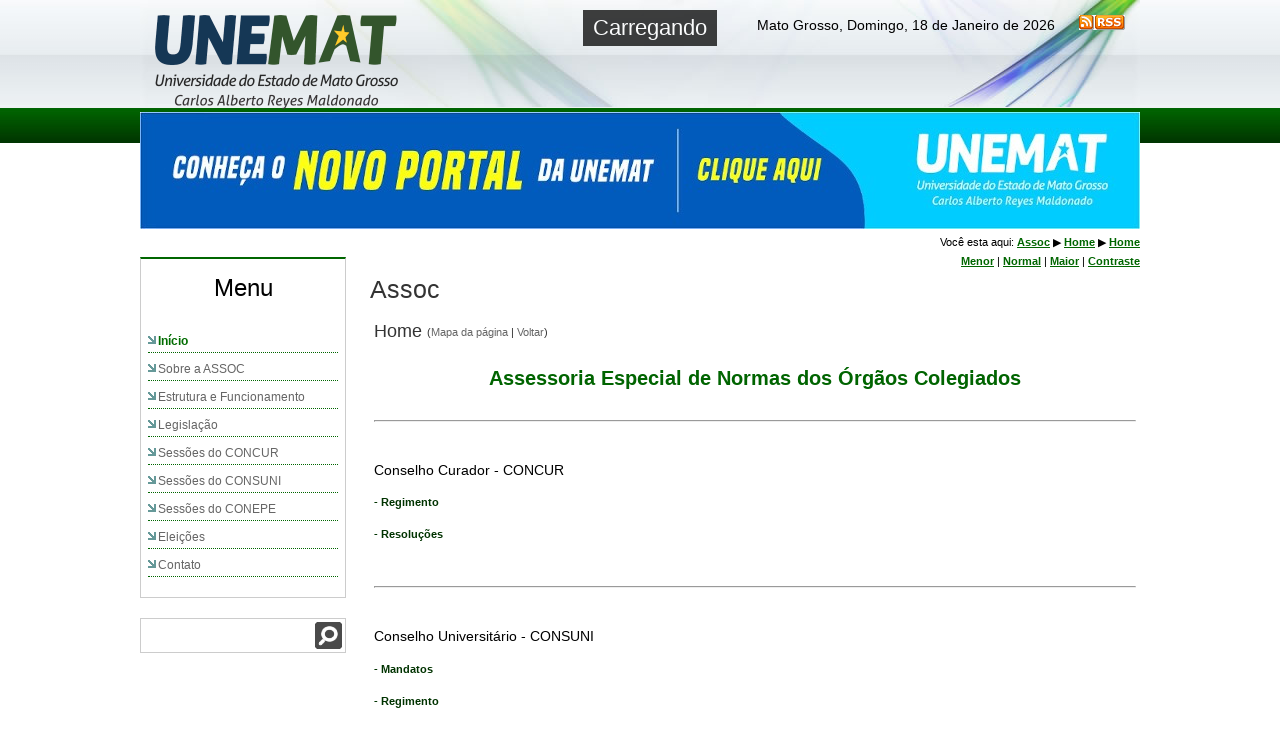

--- FILE ---
content_type: text/html; charset=ISO-8859-1
request_url: http://portal.unemat.br/?pg=site&i=assoc&m=home
body_size: 6107
content:
<!-- HEAD DO SITE -->
<!DOCTYPE html PUBLIC "-//W3C//DTD XHTML 1.0 Strict//EN" "https://www.w3.org/TR/xhtml1/DTD/xhtml1-strict.dtd">
<html xmlns="https://www.w3.org/1999/xhtml" xml:lang="pt-br" lang="pt-br">
    <head>
        <meta http-equiv="Content-Type" content="text/html; charset=iso-8859-1" />
        <title>UNEMAT - Universidade do Estado de Mato Grosso</title>
        <link rel="shortcut icon" href="https://www.unemat.br/imagens/ico/favicon.ico" type="image/x-icon"/>
        <meta name="description" content="UNEMAT :: Universidade do Estado de Mato Grosso" />
        <meta name="keywords" content="universidade, unemat, vestibular, curso, mato grosso" />
        <meta property="og:site_name" content="UNIVERSIDADE DO ESTADO DE MATO GROSSO">
        <!--<meta property='og:url' content=<script>document.write(document.URL);</script>>-->
        <meta property="fb:app_id" content="822464801466952" />
         <meta property="og:locale" content="pt_BR" />
        <meta property='og:url' content='https://portal.unemat.br/?pg=site&i=assoc&m=home'></meta>
        <meta property='og:type' content="website">
        <meta property="og:title" content="" />
        <meta property="og:image" content="https://portal.unemat.br/fotos/">
        <meta property="og:image:type" content="image/jpg">
        <meta property="og:description" content="" />
                        <!--
                        <meta name="csrf-param" content="authenticity_token"/>
                        <meta name="csrf-token" content="83E7QCkoZ0V9YCNMFgh+q6DVcOojJ+SKkq83YWlfhVk="/>
                        <meta name="description" content="" />
                        <meta name="keywords" content="backend, mobile, development, server, code" />
                        <meta property="fb:app_id" content="361736430535656" />
                        -->
                        <!--<link type="text/css" rel="stylesheet" href="https://fbstatic-a.akamaihd.net/rsrc.php/v2/yB/r/WJIpweotMoj.css" />
                        <link type="text/css" rel="stylesheet" href="https://fbstatic-a.akamaihd.net/rsrc.php/v2/yR/r/XHW0Ninofvm.css" />
                        <link type="text/css" rel="stylesheet" href="https://fbstatic-a.akamaihd.net/rsrc.php/v2/yF/r/WPHSJud_TF9.css" />
                        <link type="text/css" rel="stylesheet" href="https://fbstatic-a.akamaihd.net/rsrc.php/v2/ys/r/VG0TAn0-ckP.css" />
                        <link type="text/css" rel="stylesheet" href="https://fbstatic-a.akamaihd.net/rsrc.php/v2/y3/r/_LI9TQwsIYn.css" />
                        <link type="text/css" rel="stylesheet" href="https://fbstatic-a.akamaihd.net/rsrc.php/v2/yq/r/UMy-r-bx3qI.css" />
                        <link type="text/css" rel="stylesheet" href="https://fbstatic-a.akamaihd.net/rsrc.php/v2/yo/r/rTNGC3vx32G.css" />-->
                        <link rel="stylesheet" type="text/css" href="https://portal.unemat.br/css/site.css?t=2"/>
                        <link rel="stylesheet" type="text/css" href="https://portal.unemat.br/js/shadowbox/shadowbox.css">
                            <link rel="stylesheet" type="text/css" href="https://portal.unemat.br/SpryAssets/SpryTabbedPanels.css"/>
                            <link rel="stylesheet" type="text/css" href="https://portal.unemat.br/SpryAssets/SpryMenuBarHorizontal.css"/>
                            <link rel="stylesheet" type="text/css" href="https://portal.unemat.br/js/mosaic/css/mosaic.css"/>
                            <link rel="stylesheet" type="text/css" href="https://portal.unemat.br/js/TabStylesInspiration/css/tabs.css?t=1" />
                            <link rel="stylesheet" type="text/css" href="https://portal.unemat.br/js/TabStylesInspiration/css/tabstyles.css?t=1" />
                            <link rel="stylesheet" href="https://portal.unemat.br/js/font-awesome-4.7.0/css/font-awesome.min.css">
                            <script type="text/javascript" src="https://portal.unemat.br/js/jquery.js"></script>
                            <script type="text/javascript" src="https://portal.unemat.br/js/funcoes.js"></script>
                            <script type="text/javascript" src="https://portal.unemat.br/js/clearbox/clearbox.js"></script>
                            <script type="text/javascript" src="https://portal.unemat.br/js/configuracao.js"></script>
                            <script type="text/javascript" src="https://portal.unemat.br/js/jquery.vticker.1.4.js"></script>
                            <script type="text/javascript" src="https://portal.unemat.br/SpryAssets/SpryTabbedPanels.js"></script>
                            <script type="text/javascript" src="https://portal.unemat.br/SpryAssets/SpryMenuBar.js"></script>
                            <script type="text/javascript" src="https://portal.unemat.br/js/social.js" charset="UTF-8"></script>
                            <script type="text/javascript" src="https://portal.unemat.br/js/audio-player.js"></script>
                            <script type="text/javascript" src="https://portal.unemat.br/js/shadowbox/shadowbox.js"></script>
                            <script type="text/javascript" src="https://portal.unemat.br/js/mosaic/js/mosaic.1.0.1.js"></script>
                            <script type="text/javascript" src="https://portal.unemat.br/js/mosaic/js/mosaic_script.js"></script>
                            <script type="text/javascript" src="https://portal.unemat.br/js/TabStylesInspiration/js/modernizr.custom.js"></script>
                            <script type="text/javascript" src="https://portal.unemat.br/js/easyview/jquery.font-accessibility.dev.js"></script>
                            <script src="https://portal.unemat.br/js/whatsapp-button.js"></script>
                            <script src="https://portal.unemat.br/js/accordionSeletivos.js"></script>
                            <!--<link rel="stylesheet" type="text/css" href="https://portal.unemat.br/js/jquery-ui.css">-->
                            <link rel="stylesheet" href="//code.jquery.com/ui/1.12.0/themes/base/jquery-ui.css">
                            <script src="https://portal.unemat.br/js/highcharts/code/highcharts.js"></script>
                            <script src="https://portal.unemat.br/js/highcharts/code/modules/exporting.js"></script>
                            <link rel="stylesheet" type="text/css" href="https://portal.unemat.br/js/DataTables/datatables.min.css"/>
                            <script type="text/javascript" src="https://portal.unemat.br/js/DataTables/datatables.min.js"></script>
                            <script src="https://code.jquery.com/ui/1.12.0/jquery-ui.js"></script>
                            <!-- Script facebok antigo -->
                            <!-- <div id="fb-root"></div>
                              <script async defer crossorigin="anonymous" src="https://connect.facebook.net/pt_BR/sdk.js#xfbml=1&version=v3.2"></script> -->
                              <!-- Fim script Facebook antigo -->

                              <!-- Script Facebook novo -->
                              <div id="fb-root"></div>
                              <script>(function(d, s, id) {
                                var js, fjs = d.getElementsByTagName(s)[0];
                                if (d.getElementById(id)) return;
                                js = d.createElement(s); js.id = id;
                                js.src = "https://connect.facebook.net/en_US/sdk.js#xfbml=1&version=v3.0";
                                fjs.parentNode.insertBefore(js, fjs);
                                }(document, 'script', 'facebook-jssdk')); </script>
                                <!-- Fim script facebok novo -->
                            <script>
                            $( function() {
                                if ($( "#accordion" ).length > 0) {
                                    $("#accordion").accordion({
                                        collapsible: true,
                                        active: false,
                                        heightStyle: "content",
                                        activate: function (event, ui) {
                                            var urlBase_parametros = location.href.split('?');
                                            var parametros = urlBase_parametros[1].split('&');
                                            var novaUrl = urlBase_parametros[0] + '?';
                                            for (var x in parametros) {
                                                if (parametros[x].indexOf('secao=') > -1)
                                                    novaUrl += 'secao=' + ui.newHeader.prop('id') + '&';
                                                else
                                                    novaUrl += parametros[x] + '&';
                                            }
                                            novaUrl = novaUrl.substr(0, novaUrl.length - 1)
                                            window.history.replaceState('Object', false, novaUrl);
                                        }
                                    });
                                }
                            } );
                            </script>

                            <script type="text/javascript">
                                AudioPlayer.setup("https://portal.unemat.br/player/player.swf", {
                                    width: 275
                                });
                            </script>

                            <script>
                                $(document).ready(function () {
                                    $('#banners').ajaxStart(function () {
                                        $(this).html('Carregando...<br><img src="https://www.linuxliteos.com/loading.gif" />');
                                    });
                                    var recarrega = function () {
                                        $.get('openx.php', function (banners) {
                                            $('#banners').html(banners);
                                        }, 'html');
                                    }
                                    setInterval(recarrega, 10000);
                                });
                            </script>
                            <script>
                                // auto contraste
                                $(function () {
                                    if ($('#font-setting-basic').length > 0) {
                                        $('#font-setting-basic').easyView({
                                            container: 'body'
                                        });
                                    }
                                });
                                // auto contraste
                                $(document).ready(function () {
                                    $(".iautocontraste").click(function () {
                                        $("link").attr("href", $(this).attr('rel'));
                                        $(this).attr('rel', ($(this).attr('rel') == "autocontraste.css") ? "css/style.css" : "css/autocontraste.css");
                                        return false;
                                    });
                                });
                            </script>
                            </head>
                            <body>
<!-- FIM DO SITE -->
<!-- PRINCIPAL DO SITE -->
<div id="principal" align="center">
    <!-- TOPO DO SITE -->
    <div id="topo">
	<div id="logo">
            												<a href="https://portal.unemat.br/acessorapido/"><img src="https://portal.unemat.br/imagens/logo-unemat-maldonado.png" alt="Pï¿½gina inicial" border="10"/></a>
											
	</div>																		<!-- logo.png logoNovembro1.png logoOutubro.png -->

<!--

	<ul id="menu">
		<li class="logo"> <a href="https://portal.unemat.br/acessorapido"><img src="https://portal.unemat.br/images/busca/menu_left.png" alt="Imagem de lupa" border="0" style="float:left;"/></a></li>
		<li><a href="https://webmail.unemat.br/">E-mail</a></li>
		<li><a href="https://ecosistema.unemat.br/sau/recuperar-senha/form-recuperar">Esqueci minha senha</a></li>
		<li class="searchContainer">
		<form action="" method="get">
			<div>
				<input name="q" type="text" class="searchContainer" id="searchbox_017607349211506592047:gpzvwig50fm" size="10" />
				<input type="hidden" name="cx" value="017607349211506592047:gpzvwig50fm" />
				<input type="hidden" name="cof" value="FORID:11" />
				<input type="hidden" name="ie" value="iso-8859-1" />
				<input type="hidden" name="oe" value="iso-8859-1" />
				<input type="hidden" name="pg" value="google" />
				<label>
					<input name="imageField" type="image" id="imageField" src="https://portal.unemat.br/images/busca/magnifier.png" align="middle" alt="Imagem de lupa"/>
				</label>
			</div>
			<ul id="search">
				<li>
					<img class="corner_inset_left" alt="" src="https://portal.unemat.br/images/busca/corner_inset_left.png"/>
					<label>
						<input name="pg" type="radio" value="busca" checked />Notï¿½cias e pï¿½ginas
					</label>
					<img class="corner_inset_right" alt="" src="https://portal.unemat.br/images/busca/corner_inset_right.png"/>
				</li>
				<li>
					<label>
						<input name="pg" type="radio" value="google"/>Google
					</label>
				</li>
				<li class="last">
					<img class="corner_left" alt="" src="https://portal.unemat.br/images/busca/corner_left.png"/>
					<img class="middle" alt="" src="https://portal.unemat.br/images/busca/dot.gif"/>
					<img class="corner_right" alt="" src="https://portal.unemat.br/images/busca/corner_right.png"/>
				</li>
			</ul>

			</form>

		</li>

		<img alt="" src="https://portal.unemat.br/images/busca/menu_right.png"/>


	</ul>
-->

	<!-- FIM MENU TOPO -->
	<div id="dia_hora">
		                &nbsp;&nbsp;&nbsp;&nbsp;
		Mato Grosso, Domingo, 18 de Janeiro de 2026		&nbsp;&nbsp;&nbsp;&nbsp;
		<a href="./rss/"><img src="https://portal.unemat.br/images/icon_rss.png" alt="" width="46" height="15" hspace="10" border="0" /></a>



	</div>

</div>

<!-- FIM DO TOPO -->
    <!-- FIM DO TOPO -->
    <!-- MENU DO SITE -->
        <!-- FIM DO MENU -->
    <!-- CLEAR -->
    <div class="clear"></div>
    <!-- CLEAR -->
    <!-- BANNER DESTAQUE DO SITE -->
    <div style="margin-bottom:5px;">
    <a href='https://portal.unemat.br/openx/adclick.php?bannerid=115&amp;zoneid=0&amp;source=&amp;dest=https%3A%2F%2Funemat.br%2F' target='_self'><img src='https://portal.unemat.br/openx/adimage.php?filename=novo_portal.jpeg&amp;contenttype=jpeg' width='1000' height='117' alt='Novo Portal' title='Novo Portal' border='0'></a><div id="beacon_115" style="position: absolute; left: 0px; top: 0px; visibility: hidden;"><img src='https://portal.unemat.br/openx/adlog.php?bannerid=115&amp;clientid=10&amp;zoneid=0&amp;source=&amp;block=0&amp;capping=0&amp;cb=40185feb682426d828e307a8b1d7947e' width='0' height='0' alt='' style='width: 0px; height: 0px;'></div><!--    <a href="https://177.67.198.46/concurso/2016_027/" target="_blank" title="Concurso Vestibular 2016/2"><img alt="Banner Vestibular 2016/2" src="https://portal.unemat.br/imagens/banner/banner_vestibular.png"/></a>-->
</div>
<div class="clear"></div>    <!-- FIM DO SITE -->
    <!-- INICIO CORPO -->
    <div id="corpo">
      <!-- MENU COLUNA -->

<!--                <style>-->
<!--                    #corpo {-->
<!--                        /*opacity: 0.5;*/-->
<!--                    }-->
<!--                    #devmarck {-->
<!--                        width: 95%;-->
<!--                        text-align: center;-->
<!--                        border: 3px solid #ffb73d;-->
<!--                        padding:35px 5px;-->
<!--                        background-color: #faffd7;-->
<!--                        margin-bottom: 10px;-->
<!--                        font-size: 21px;-->
<!--                    }-->
<!--                </style>-->
<!--                --><div id="coluna_campi1"><div class="campi1"><div class="campi2_titulo">Menu</div><ul class="lista"><li><a class="menu_select" href="http://portal.unemat.br/?pg=site&i=assoc&m=home" class="texto_normal14" >Início</a></li><li><a  href="http://portal.unemat.br/index.php?pg=site&i=assoc&m=sobre-a-assoc" class="texto_normal14" >Sobre a ASSOC</a></li><li><a  href="http://portal.unemat.br/index.php?pg=site&i=assoc&m=estrutura" class="texto_normal14" >Estrutura e Funcionamento</a></li><li><a  href="http://portal.unemat.br/index.php?pg=site&i=assoc&m=legislacao" class="texto_normal14" >Legislação</a></li><li><a  href="http://portal.unemat.br/index.php?pg=site&i=assoc&m=sessoes-concur" class="texto_normal14" >Sessões do CONCUR</a></li><li><a  href="http://portal.unemat.br/index.php?pg=site&i=assoc&m=sessoes-consuni" class="texto_normal14" >Sessões do CONSUNI</a></li><li><a  href="http://portal.unemat.br/index.php?pg=site&i=assoc&m=sessoes-conepe" class="texto_normal14" >Sessões do CONEPE</a></li><li><a  href="http://portal.unemat.br/index.php?pg=site&i=assoc&m=eleicoes" class="texto_normal14" >Eleições</a></li><li><a  href="http://portal.unemat.br/?pg=site&i=assoc&m=contato" class="texto_normal14" >Contato</a></li></ul></div><div id="menu_busca"><div class="i-busca"><div class="i-busca-b"><form method="get" action=""><input type="hidden" name="pg" value="site" /><input type="hidden" name="i" value="assoc" /><input type="hidden" name="m" value="home" /><input type="hidden" name="c" value="0" /><input id="sb_form_q" name="q" title="Pesquisar" type="text" value="" maxlength="255" onFocus="if(this.value=='Buscar') this.value='';" onblur="if(this.value=='') this.value='Buscar';"/><input class="i-busca-inp" tabindex="0" title="Pesquisar" type="submit"/></form></div></div><div class="clear"></div></div></div><div id="coluna_campi2"><h1 style="margin:20px 0;">Assoc</h1><h3 style="margin:10px 4px;">Home <span style=" vertical-align:middle;font-size:11px;">(<a href="?pg=site&i=assoc&m=home&l=mapa">Mapa da página</a> | <a href="">Voltar</a>)</span></h1><div id="TabbedPanels1" class="TabbedPanels"><div class="TabbedPanelsContent"><div class="site_paragrago"><p><h1 style="color: blue; text-align: center;">
	<span style="color:#006400;"><span style="font-size:20px;"><span style="font-family: verdana,geneva,sans-serif;"><strong><span style="line-height: 21px; text-align: justify;">Assessoria Especial de Normas dos &Oacute;rg&atilde;os Colegiados</span></strong></span></span></span></h1>
<p>
	&nbsp;</p>
<hr />
<p>
	&nbsp;</p>
<p>
	<span style="font-size:14px;"><span style="font-family:arial,helvetica,sans-serif;">Conselho Curador - CONCUR</span></span></p>
<p>
	<a href="http://www.unemat.br/legislacao/index.php?id_res=2306" style="font-family: Verdana, Arial, Helvetica, sans-serif; font-size: 11px; text-decoration-line: none; color: rgb(0, 51, 0);" target="_blank">- Regimento</a></p>
<p>
	<span style="font-family:verdana,geneva,sans-serif;"><a href="http://www.unemat.br/legislacao/index.php?ac=resolucoes" style="font-size: 11px; text-decoration: none; color: rgb(0, 51, 0);">- Resolu&ccedil;&otilde;es</a></span></p>
<p>
	&nbsp;</p>
<hr />
<p>
	&nbsp;</p>
<p>
	<span style="font-size:14px;"><span style="font-family:arial,helvetica,sans-serif;">Conselho Universit&aacute;rio - CONSUNI<b style="color: rgb(0, 0, 0); font-family: Verdana, Arial, Helvetica, sans-serif; font-size: 10px;"> &nbsp; &nbsp;</b></span></span></p>
<p>
	<a href="http://portal.unemat.br/?pg=site&amp;i=assoc&amp;m=home&amp;c=mandatos-consuni"><font color="#003300" face="Verdana, Arial, Helvetica, sans-serif"><span style="font-size: 11px;">- Mandatos</span></font></a></p>
<p>
	<a href="http://www.unemat.br/legislacao/index.php?id_res=2672" style="font-family: Verdana, Arial, Helvetica, sans-serif; font-size: 11px; text-decoration: none; color: rgb(0, 51, 0);" target="_blank">- Regimento</a></p>
<p style="color: rgb(0, 0, 0); font-family: Verdana, Arial, Helvetica, sans-serif; font-size: 10px;">
	<a href="http://www.unemat.br/legislacao/index.php?ac=resolucoes" style="font-size: 11px; text-decoration: none; color: rgb(0, 51, 0);">- Resolu&ccedil;&otilde;es</a></p>
<p>
	&nbsp;</p>
<hr />
<p>
	&nbsp;</p>
<p>
	<span style="font-size:14px;"><span style="font-family:arial,helvetica,sans-serif;">Conselho de Ensino, Pesquisa e Extens&atilde;o - CONEPE&nbsp;</span></span></p>
<p>
	<a href="http://portal.unemat.br/?pg=site&amp;i=assoc&amp;m=home&amp;c=mandatos-conepe"><font color="#003300" face="Verdana, Arial, Helvetica, sans-serif"><span style="font-size: 11px;">- Mandatos</span></font></a></p>
<p>
	<a href="http://www.unemat.br/legislacao/index.php?id_res=2671"><font color="#003300" face="Verdana, Arial, Helvetica, sans-serif"><span style="font-size: 11px;">- Regimento</span></font></a></p>
<p style="color: rgb(0, 0, 0); font-family: Verdana, Arial, Helvetica, sans-serif; font-size: 10px;">
	<a href="http://www.unemat.br/legislacao/index.php?ac=resolucoes" style="font-size: 11px; text-decoration: none; color: rgb(0, 51, 0);">- Resolu&ccedil;&otilde;es</a></p>
<p>
	&nbsp;</p>
<hr />
<p>
	&nbsp;</p>
</p><div style="clear:both"></div></div></div></div><div id="TabbedPanels2" class="TabbedPanels"><ul class="TabbedPanelsTabGroup"><li class="TabbedPanelsTab" tabindex="0" style="display:none;"></li></ul><div class="TabbedPanelsContentGroup"><div class="TabbedPanelsContent"><div  class="mosaic-block circle"><a href="http://portal.unemat.br/?pg=site&i=assoc&m=home&c=camaras-setoriais-do-consuni" class="mosaic-overlay" >&nbsp;</a><div class="mosaic-backdrop branco nephritis"><p><span>Câmaras Setoriais Permanentes do CONSUNI</span></p></div></div><div  class="mosaic-block circle"><a href="http://portal.unemat.br/?pg=site&i=assoc&m=home&c=camaras-setoriais-do-conepe" class="mosaic-overlay" >&nbsp;</a><div class="mosaic-backdrop branco nephritis"><p><span>Câmaras Setoriais Permanentes do CONEPE</span></p></div></div><div class="clear"></div></div><div class="TabbedPanelsContent"><div class="mosaic-block circle"><a href="http://portal.unemat.br/?pg=site&i=assoc&m=home&c=camaras-setoriais-do-consuni" class="mosaic-overlay" >&nbsp;</a><div class="mosaic-backdrop branco nephritis"><p><span>Câmaras Setoriais Permanentes do CONSUNI</span></p></div></div><div class="mosaic-block circle"><a href="http://portal.unemat.br/?pg=site&i=assoc&m=home&c=camaras-setoriais-do-conepe" class="mosaic-overlay" >&nbsp;</a><div class="mosaic-backdrop branco nephritis"><p><span>Câmaras Setoriais Permanentes do CONEPE</span></p></div></div><div class="clear"></div></div><div class="clear"></div></div></div></div><div id="site_referencia">Você esta aqui: <a href="https://portal.unemat.br/?pg=site&i=assoc">Assoc</a> &#9654; <a href="https://portal.unemat.br/?pg=site&i=assoc&m=home">Home</a> &#9654; <a href="https://portal.unemat.br/?pg=site&i=assoc&m=home&c=home">Home</a><div id="font-setting-basic" style="margin-top:8px;"></div></div><!-- JS MENU -->
<script type="text/javascript">
        var TabbedPanels1 = new Spry.Widget.TabbedPanels("TabbedPanels1");
        var TabbedPanels2 = new Spry.Widget.TabbedPanels("TabbedPanels2");
</script>
<script src="https://portal.unemat.br/js/TabStylesInspiration/js/cbpFWTabs.js"></script>
<script>
    (function () {
        [].slice.call(document.querySelectorAll('.tabs')).forEach(function (el) {
            new CBPFWTabs(el);
        });
    })();
</script>
<div class="clear"></div>
<div align="right" addthis:url="" addthis:title="!">
    <!--Imprimir-->
    <a onclick="javascript:print()" alt="Imprimir" title="Imprimir"><img src="imagens/printer.png" height="22"></a>
    <!--Facebook-->
    <!--<a href="#" onclick="faceshare();">
        <img src="https://portal.unemat.br/imagens/facebook-icon.png" alt="Compartilhar no Facebook" title="Compartilhar no Facebook">
    </a>-->
    <!--<a href="whatsapp://send" class="share-whatsapp">
        <img src="https://\".$_SERVER['SERVER_NAME'].\"/imagens/icon-whatsapp20x20.png" alt="Compartilhar no Whatsapp" title="Compartilhar no Whatsapp">
    </a>-->
    <a class="wa_btn " style="display: none;" href="whatsapp://send" data-text="Veja isso:" data-href="">WhatsApp</a>
    <!--Twitter-->
    <a href="https://twitter.com/share" class="twitter-share-button">Tweet</a>
    <script>
        !function (d, s, id) {
            var js, fjs = d.getElementsByTagName(s)[0], p = /^http:/.test(d.location) ? 'http' : 'https';
            if (!d.getElementById(id)) {
                js = d.createElement(s);
                js.id = id;
                js.src = p + '://platform.twitter.com/widgets.js';
                fjs.parentNode.insertBefore(js, fjs);
            }
        }(document, 'script', 'twitter-wjs');
    </script>
</div>
    </div>
    <!-- FIM CORPO -->
</div>
<!-- FIM PRINCIPAL -->
<!-- CLEAR -->
<div class="clear"></div>
<!-- CLEAR -->
<!-- INICIO RODAPE -->
<!-- FIM RODAPE -->
<!-- JS MENU -->
<script type="text/javascript">
    var MenuBar1 = new Spry.Widget.MenuBar("MenuBar1", {imgDown: "SpryAssets/SpryMenuBarDownHover.gif", imgRight: "SpryAssets/SpryMenuBarRightHover.gif"});
</script>
<!-- JS MENU -->
</body>
</html>


<!-- Google Analytics -->
<script>
    (function (i, s, o, g, r, a, m) {
        i['GoogleAnalyticsObject'] = r;
        i[r] = i[r] || function () {
            (i[r].q = i[r].q || []).push(arguments)
        }, i[r].l = 1 * new Date();
        a = s.createElement(o),
                m = s.getElementsByTagName(o)[0];
        a.async = 1;
        a.src = g;
        m.parentNode.insertBefore(a, m)
    })(window, document, 'script', '//www.google-analytics.com/analytics.js', 'ga');

    ga('create', 'UA-60179115-2', 'auto');
    ga('send', 'pageview');
    gtag('config','UA-60179115-2')

</script>


--- FILE ---
content_type: text/javascript
request_url: https://portal.unemat.br/js/accordionSeletivos.js
body_size: 116
content:
$(function () {
    if ($("#accordion").length > 0) {
        $("#accordion").accordion({
            collapsible: true,
            active: false,
            heightStyle: "content"
        });
    }
});
                 

--- FILE ---
content_type: text/javascript
request_url: https://portal.unemat.br/js/social.js
body_size: 120
content:
function faceshare(){
var uri = location.href;
var enc = encodeURI(uri);
window.open(
	   'https://www.facebook.com/sharer/sharer.php?u='+unescape(enc), 
      'UNEMAT', 
      'width=626,height=436');
      return false;  
}
